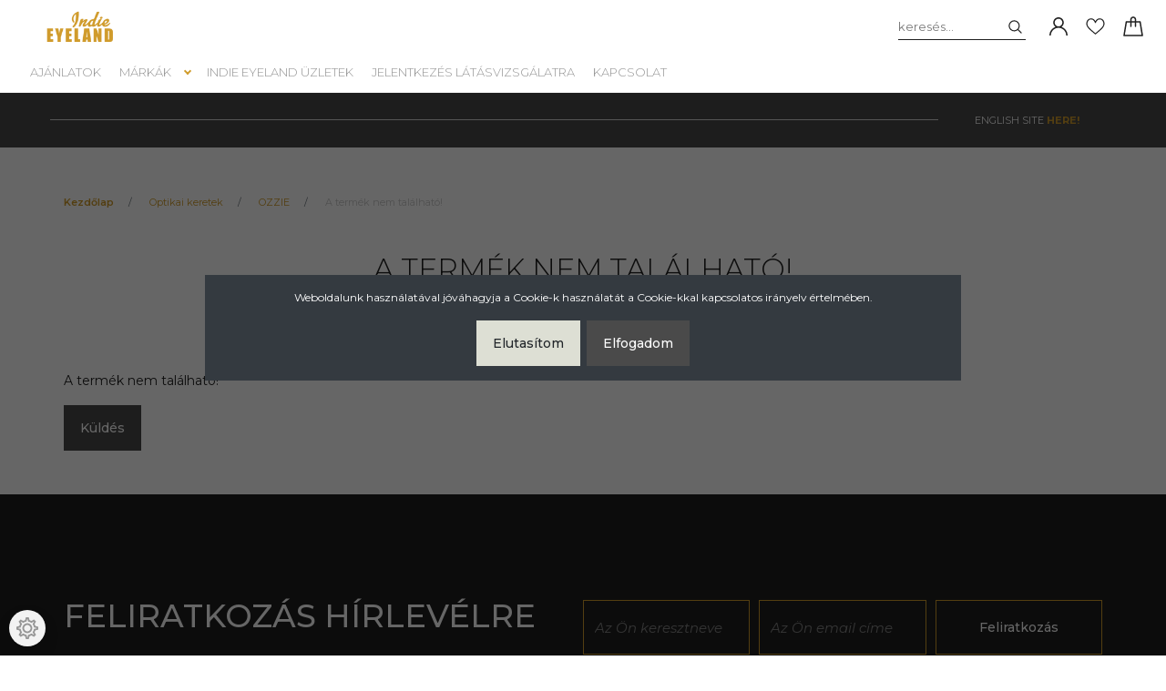

--- FILE ---
content_type: text/css
request_url: https://indieyeland.cdn.shoprenter.hu/custom/indieyeland/catalog/view/theme/milano_global/stylesheet/stylesheet.css?v=1730286358
body_size: -46
content:
#cat_143 {
    display: none;
}
#cat_139 {
    display: none;
}
@media screen and (max-width: 480px) {
#mobile-category_143 {
	display: none;
	visibility: hidden;
}
	#mobile-category_139 {
	display: none;
	visibility: hidden;
}
}